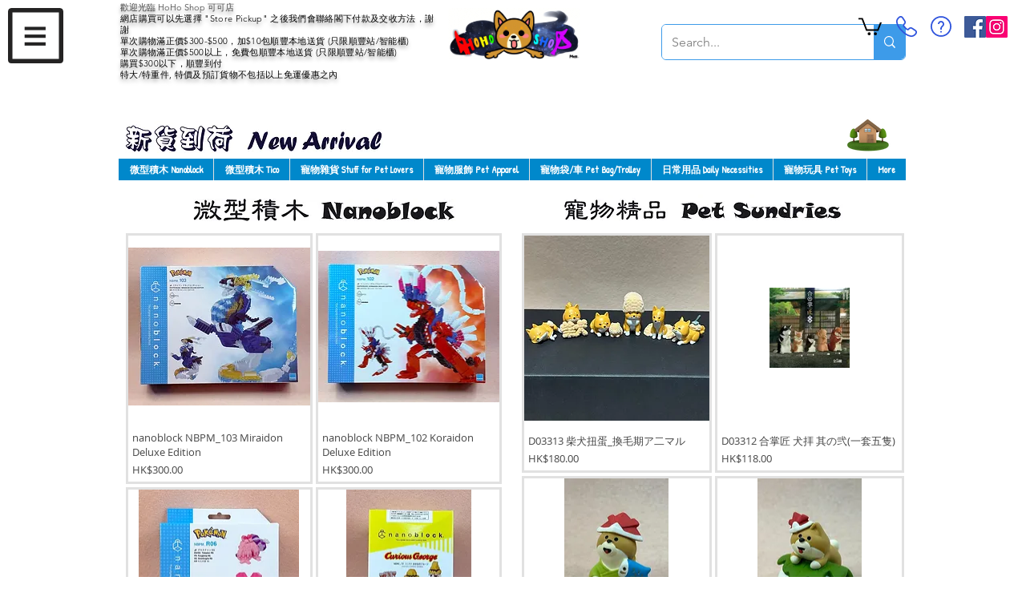

--- FILE ---
content_type: text/html; charset=utf-8
request_url: https://www.google.com/recaptcha/api2/aframe
body_size: 135
content:
<!DOCTYPE HTML><html><head><meta http-equiv="content-type" content="text/html; charset=UTF-8"></head><body><script nonce="mpDTalT-sVjFQtwmP-eQtA">/** Anti-fraud and anti-abuse applications only. See google.com/recaptcha */ try{var clients={'sodar':'https://pagead2.googlesyndication.com/pagead/sodar?'};window.addEventListener("message",function(a){try{if(a.source===window.parent){var b=JSON.parse(a.data);var c=clients[b['id']];if(c){var d=document.createElement('img');d.src=c+b['params']+'&rc='+(localStorage.getItem("rc::a")?sessionStorage.getItem("rc::b"):"");window.document.body.appendChild(d);sessionStorage.setItem("rc::e",parseInt(sessionStorage.getItem("rc::e")||0)+1);localStorage.setItem("rc::h",'1768619734569');}}}catch(b){}});window.parent.postMessage("_grecaptcha_ready", "*");}catch(b){}</script></body></html>